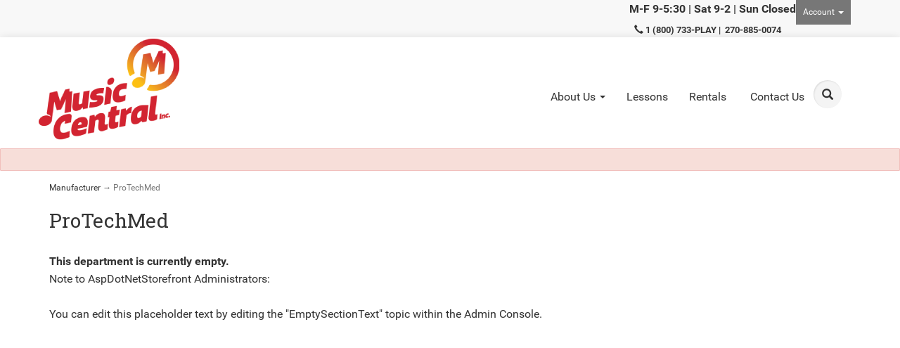

--- FILE ---
content_type: text/html; charset=utf-8
request_url: https://shopmusiccentral.com/s-498-protechmed.aspx
body_size: 5379
content:
<!DOCTYPE html>
<html lang="en" xmlns="http://www.w3.org/1999/xhtml">
<head>
	<meta http-equiv="Content-Type" content="text/html; charset=utf-8">


<title>Music Central - ProTechMed</title>
<meta name="description" content="ProTechMed" />
<meta name="keywords" content="ProTechMed" />




<meta http-equiv="X-UA-Compatible" content="IE=edge">
<meta name="viewport" content="width=device-width, initial-scale=1.0">
<link href="//fonts.googleapis.com/css?family=Roboto+Slab:400,300,100,700|Roboto:400,300italic,300,400italic,700,700italic,900,900italic" rel="stylesheet" type="text/css">

<!--Xmlpackage 'script.head' -->
<script src="https://www.google.com/recaptcha/api.js" async="" defer></script><script>
						(function(i,s,o,g,r,a,m){i['GoogleAnalyticsObject']=r;i[r]=i[r]||function(){
						(i[r].q=i[r].q||[]).push(arguments)},i[r].l=1*new Date();a=s.createElement(o),
						m=s.getElementsByTagName(o)[0];a.async=1;a.src=g;m.parentNode.insertBefore(a,m)
						})(window,document,'script','https://www.google-analytics.com/analytics.js','ga');

						ga('create', 'UA-176178509-1', 'auto');
						

						ga('send', 'pageview');
					</script>
<!--End of xmlpackage 'script.head' -->



<script src="/scripts/_skin_bundle_b54953e000cbf9949fb6c3a055b62bd9?v=TWgeWJs2UzxKUXom2GkK-u-MmvuDMw75-4JfzjBTC8I1"></script>




<link href="/skins/skin_1/css/_skin_bundle?v=2LXkXYAlm3dCaXxfBqbRTB_0Ph813JJV5bN-8IeXfcs1" rel="stylesheet"/>




<style>
    
    
    
</style>

<script type="text/javascript">

    </script>


	

<link rel="icon" sizes="any" href="/images/favicon/favicon.ico">

	
		
</head>

<body>
	
				<!--
					PAGE INVOCATION: /s-498-protechmed.aspx
					PAGE REFERRER: https://www.shopmusiccentral.com/sitemap.aspx
					STORE LOCALE: en-US
					STORE CURRENCY: USD
					CUSTOMER ID: 1682309
					AFFILIATE ID: 0
					CUSTOMER LOCALE: en-US
					CURRENCY SETTING: USD
					CACHE MENUS: True
				-->




<!--Xmlpackage 'script.bodyopen' -->

<!--End of xmlpackage 'script.bodyopen' -->
	

	<div class="top-header-bar">
		<div class="container">
			<div class="pull-right account-nav-wrapper">
				<ul class="nav top-account-nav">
					<li class="dropdown">
						<a href="#" class="dropdown-toggle" data-toggle="dropdown">
							Account
							<span class="caret"></span>
						</a>
						<ul class="dropdown-menu dropdown-menu-right">
							<li>
								<a href="/account.aspx">
									My Account
								</a>
							</li>
							<li>
								<a href="aepostpayment.aspx">
								Make a Payment
								</a>
							</li>
							<li>
								<a href="aegethistorylist.aspx">
								Account History
								</a>
							</li>
							<li>
								<a href="aemanagecc">
								Update Credit Card
								</a>
							</li>
							<li>
								<a href="/account.aspx#OrderHistory">
									My Orders
								</a>
							</li>
								<li>
									<a href="#miniwish-modal" data-toggle="modal">
										My Wishlist
									</a>
								</li>
							<li class="divider"></li>
							<li>
									<a href="/signin.aspx?returnurl=%2Fs-498-protechmed.aspx" class="user-link log-in-link">
		<span aria-hidden="true">
			<i class="fa fa-sign-in"></i>
		</span>
		Login
	</a>

							</li>
						</ul>
					</li>
				</ul>
			</div>
			<div class="pull-right cart-header">
				<ul class="user-links">

		<li>
				<a id="js-show-cart" href="#" data-toggle="modal" data-target="#minicart-modal" class="user-link" aria-disabled="true" tabindex="-1">
		<span aria-hidden="true">
			<i class="fa fa-shopping-cart"></i>
		</span>
		View Cart (<span class="minicart-count js-minicart-count">0</span>)
	</a>



		</li>
			<li class="hidden-xs">
				<a id="js-show-wish" href="#" data-toggle="modal" data-target="#miniwish-modal" class="user-link" aria-disabled="true" tabindex="-1">
		<span aria-hidden="true">
			<i class="fa fa-star"></i>
		</span>
		View Wishlist (<span class="minicart-count js-miniwish-count">0</span>)
	</a>


		</li>
			<li>
			<a id="js-header-checkout-link"
			   href="/shoppingcart.aspx?returnurl=%2Fs-498-protechmed.aspx"
			   class="user-link checkout-link">
				<span aria-hidden="true">
					<i class="fa fa-check-square-o"></i>
				</span>
				Checkout
			</a>
		</li>

</ul>

			</div>
			<div class="pull-right">
			<div style="text-align: center;">
<strong><span></span> M-F 9-5:30  |  Sat 9-2  |  Sun Closed</strong>
<div class="header-phone-number" style="text-align: center;">
<strong><span class="glyphicon glyphicon-earphone"></span> 1 (800) 733-PLAY  |&nbsp; 270-885-0074</strong></div>
</div>
			</div>
		</div>
	</div>
	<div class="header-top-nav-wrapper">
		<div class="header-wrapper">
			<div class="container">
				<div class="row">
					<div class="col-xs-12 col-sm-12 col-md-4 logo-wrap">
							<a class="logo" href="/default.aspx" id="logo" title="shopmusiccentral.com"><img alt="" class="img-responsive store-logo" src="https://shopmusiccentral.com/Images/PNG%20Full%20Logo%20(5).png" /> </a>
					</div>
				<div class="col-xs-12 col-sm-12 col-md-8">
				<div class="top-navigation-wrapper">
					<div class="row">
						<div id="nav" class="col-xs-12">
							<div class="navbar navbar-default topnav nav" role="navigation" aria-label="navigation">
								<div class="navbar-header">
									<button type="button" class="navbar-toggle" data-toggle="collapse" data-target="#top-nav-collapse">
										<span class="sr-only">Toggle navigation</span>
										<span class="icon-bar"></span>
										<span class="icon-bar"></span>
										<span class="icon-bar"></span>
									</button>
									<a class="navbar-brand visible-xs menu-label" data-toggle="collapse" data-target="#top-nav-collapse" href="#">
										Menu
									</a>
								</div>
								<div class="navbar-collapse collapse" id="top-nav-collapse">
									<ul class="nav navbar-nav">
    <li class="dropdown"><a aria-expanded="false" class="dropdown-toggle" data-toggle="dropdown" href="#">About Us <span class="caret"></span> </a>
    <ul class="dropdown-menu">
        <li><a href="/t-about.aspx">About Us</a></li>
        <li><a href="t-layaway.aspx">Layaway</a></li>
        <li><a href="t-mcstaff.aspx">Staff</a></li>
        <li><a href="t-HoursLocation.aspx">Hours and Location</a></li>
        <li><a href="/t-faq.aspx">FAQ's</a></li>
    </ul>
    <ul class="dropdown-menu">
    </ul>
    </li>
    <li><a class="ContentVersioning" href="t-aelessons.aspx">Lessons </a></li>
    <li><a class="ContentVersioning" href="t-aemusiccentralrent.aspx">Rentals </a></li>
    <li class="dropdown">&nbsp;
    <ul class="dropdown-menu category-menu">
        <li><div class="ymm-content">
  <div class="row">
    <ul class="col-xs-12 menu-list"></ul>
    <div class="clearfix"></div>
  </div>
</div></li>
    </ul>
    </li>
    <li><a href="/t-contact.aspx">Contact Us</a></li>
</ul>
								</div>
								<div class="nav navbar-nav navbar-right navbar-form search-wrap">
										<div class="search-toggle">
											<span class="glyphicon glyphicon-search"></span>
											<div class="slidey-search">
												<form action="/search.aspx" method="get">    <div class="search-form-group">
        <input name="searchterm" class="form-control input-sm search-box" placeholder="Search" type="text">
        <input value="Go" class="btn btn-primary btn-sm search-go" type="submit">
        <div class="clearfix"></div>
    </div>
</form>
											</div>
										</div>
									</div>
								<!--/.nav-collapse -->
							</div>
						</div>
					</div>
				</div>
			</div>
		</div>
	</div>
	</div>
	</div>
	<div class="alert alert-info">
		
	</div>
	
	<div class="main-content-wrapper">
		<div class="main-background">
			<div class="container">
					<div role="region" aria-label="breadcrumbs" class="breadcrumb">

		<span class="SectionTitleText"><a class="SectionTitleText" href="/s-1-manufacturer.aspx">Manufacturer</a> &rarr; ProTechMed</span>
	</div>

				<div class="notices">
					
				</div>
				<div id="browser-detection-notice" class="bg-warning hidden"></div>				
				<!-- CONTENTS START -->
				



<!--Xmlpackage 'entity.grid.xml.config' -->
<div class="page-wrap entity-page">
  <h1 class="entity-page-header">ProTechMed</h1>
  <div class="page-row entity-description-wrap"></div><b>This department is currently empty.</b><br/>Note to <a href="http://www.aspdotnetstorefront.com/">AspDotNetStorefront</a> Administrators:<br/><br/>You can edit this placeholder text by editing the "EmptySectionText" topic within the Admin Console.</div>
<!--End of xmlpackage 'entity.grid.xml.config' -->

				<!-- CONTENTS END -->
			</div>
		</div>
	</div>

	<div class="footer-wrapper">
		<div class="container">
			<div class="row footer-row">
				<div class="footer-menu-wrap">
<ul class="col-sm-12 col-md-3 firstMenu">
	<li class="footerHeading">Customer Service</li>
	<li><a href="/t-contact.aspx" rel="nofollow">Contact Us</a></li>
	<li><a href="/account.aspx#OrderHistory" rel="nofollow">Order Tracking</a></li>
	<li><a data-toggle="modal" href="#miniwish-modal" rel="nofollow">Wishlist</a></li>
	<li><a href="/account.aspx" rel="nofollow">Your Account</a></li>
</ul>

<ul class="col-sm-12 col-md-3">
	<li class="footerHeading">Store Policies &amp; Info</li>
	<li><a href="/t-shipping.aspx" rel="nofollow">Shipping</a></li>
	<li><a href="/t-returns.aspx" rel="nofollow">Returns</a></li>
	<li><a href="/t-faq.aspx" rel="nofollow">FAQs</a></li>
	<li><a href="/t-privacy.aspx" rel="nofollow">Privacy Policy</a></li>
	<li>&nbsp;</li>
</ul>

<ul class="col-sm-12 col-md-3">
	<li class="footerHeading">Helpful Links</li>
	<li><a href="/t-about.aspx">About Us</a></li>
	<li><a href="/sitemap.aspx">Site Map</a></li>
</ul>

<ul class="col-sm-12 col-md-3">
	<li class="footerHeading">Follow Us</li>
	<li class="social-links">
	<div class="footer-social-icons">
	<div class="social-icons">
<a target="_blank" href="//www.facebook.com/MusicCentralHopkinsville"><em class="icons fa fa-facebook"></em></a>
<a target="_blank" href="//www.instagram.com/musiccentralhopkinsville"><em class="icons fa fa-instagram"></em></a>
<a target="_blank" href="//www.youtube.com/channel/UC6R76ddzzM-EpLgGV-anp_w"><em class="icons fa fa-youtube"></em></a>
</div>
	</div>
	</li>
	<li class="footerHeading">Payment Methods</li>
	<li><div class="payment-methods-wrap">
  <div class="cards-accepted"><span id="payment-method-imagespp" class="cardname paypal"></span><span id="payment-method-images3" class="&#xA;									cardname amex"></span><span id="payment-method-images4" class="&#xA;									cardname discover"></span><span id="payment-method-images2" class="&#xA;									cardname mastercard"></span><span id="payment-method-images1" class="&#xA;									cardname visa"></span></div>
</div></li>
	<li>
	<!--(Security seals go here)-->
	</li>
</ul>

<div class="clearfix">&nbsp;</div>
</div>

				<div class="clearfix"></div>
			</div>

			<div class="copyright">
				
	&copy; 2026. All Rights Reserved. Powered by <a href="http://www.aspdotnetstorefront.com" target="_blank">AspDotNetStorefront</a>
	
			</div>

		</div>
	</div>

	<!-- Minicart modal -->
	<div class="minicart-wrap">
	<div id="minicart-modal" class="modal minicart-modal" data-keyboard="true" tabindex="-1">
		<div class="modal-dialog" role="region" aria-label="modal dialog">
			<div class="modal-content">
				<div class="modal-header">
						<a href="#" class="switch-mini-link js-switch-to-miniwish off">
							<span aria-hidden="true">
								<i class="fa fa-angle-left"></i>
							</span>
							View wishlist
						</a>
					<button type="button" class="close" data-dismiss="modal" aria-label="Close">
						<span aria-hidden="true">
							<i class="fa fa-times-circle-o"></i>
						</span>
					</button>
					<h2 class="minicart-title modal-title">
						Shopping Cart:
						<span class="minicart-title-count js-cart-title-count">0</span>
						<span class="minicart-items-label js-cart-count-label">
Items						</span>
					</h2>
				</div>
				<div class="modal-body">
					<div class="minicart-content-wrap">
						<div class="minicart-message-area js-minicart-message-area">
							
						</div>
						<div class="minicart-contents js-minicart-contents">
								<div class="empty-mini-cart-text">
		Your shopping cart is currently empty.
	</div>

						</div>
					</div>
				</div>
				<div class="modal-footer minicart-footer">
					<div class="row">
						<div class="col-sm-6 text-left-sm">
							<div class="minicart-discount off">
								Discounts:
								<span class="minicart-discount js-minicart-discount"></span>
							</div>
							<div class="minicart-total-area">
								<div class="minicart-total-wrap">
									Total:
									<span class="minicart-total js-minicart-total">$0.00</span>
								</div>
							</div>
						</div>

						<div class="col-sm-6">
							<div class="mini-cart-button-wrapper ">
								<button type="button" id="minicart-close-button" class="btn btn-default close-minicart-button">Close</button>
								<button type="button" id="minicart-checkout-button" class="btn btn-primary minicart-checkout-button" data-return-url="/s-498-protechmed.aspx">Checkout</button>
							</div>
						</div>
					</div>
				</div>
			</div>
		</div>
	</div>
</div>

	<!-- Miniwish modal -->
	<div class="minicart-wrap">
	<div id="miniwish-modal" class="modal minicart-modal" data-keyboard="true" tabindex="-1">
		<div class="modal-dialog" role="region" aria-label="modal dialog">
			<div class="modal-content">
				<div class="modal-header">
						<a href="#" class="switch-mini-link js-switch-to-minicart off">
							<span aria-hidden="true">
								<i class="fa fa-angle-left"></i>
							</span>
							View cart
						</a>
					<button type="button" class="close" data-dismiss="modal" aria-label="Close">
						<span aria-hidden="true">
							<i class="fa fa-times-circle-o"></i>
						</span>
					</button>
					<h2 class="minicart-title modal-title">
						Your Wishlist:
						<span class="minicart-title-count js-wish-title-count">0</span>
						<span class="minicart-items-label js-wish-count-label">
Items						</span>
					</h2>
				</div>
				<div class="modal-body">
					<div class="minicart-content-wrap">
						<div class="minicart-message-area js-miniwish-message-area">
							
						</div>
						<div class="minicart-contents js-miniwish-contents">
								<div class="empty-mini-cart-text">
		Your wish list is currently empty.
	</div>

						</div>
					</div>
				</div>
				<div class="modal-footer minicart-footer">
					<div class="row">
						<div class="col-sm-6 text-left-sm">
							<div class="minicart-total-area">
								<div class="minicart-total-wrap">
									Total:
									<span class="minicart-total js-miniwish-total">$0.00</span>
								</div>
							</div>
						</div>
						<div class="col-sm-6">
							<button type="button" id="miniwish-close-button" class="btn btn-default close-miniwish-button">Close</button>
							<button type="submit"
								data-url="/minicart/movealltocart"
								id="miniwish-move-all-to-cart"
								class="btn btn-primary minicart-checkout-button js-wishlist-button off">
								Move all to Cart
							</button>
						</div>
					</div>
				</div>
			</div>
		</div>
	</div>
</div>

	<!-- Minicart and miniwish resources (javascript and overlay html) -->
		<div class="minicart-loading-overlay js-minicart-loading-overlay off">
		<div class="minicart-overlay"></div>
		<div class="minicart-loading">
			<div class="minicart-loading-message js-minicart-loading-message">Loading...</div>
			<div class="loading-animation loading-style-dark"></div>
		</div>
	</div>

<script src="/scripts/_skin_bundle_2a59354f3da09b60835d68828d972922?v=kdf-7QzJ_71lvhQgUumLmvqe9ch32Wnp3Kyzz7tJ5GI1"></script>
<script type="text/javascript">
		adnsf$.minicart.initialize(
		{
			minicart_DeleteWaitMessage: "Deleting...",
			miniwish_MoveSingleMessage: "Moving item to cart.",
			miniwish_MoveAllMessage: "Moving all items to cart.",
			minicart_UpdateFailureMessage: "Sorry, there was an error updating your cart.",
			miniwish_UpdateFailureMessage: "Sorry, there was an error updating your wishlist.",
			minicart_CountLabel: "Items",
			minicart_CountLabelSingular: "Item",
			checkoutUrl: "/shoppingcart.aspx",
			loginUrl: "/signin.aspx"
		});
		adnsf$.minicart.cartEnabled = true;
		adnsf$.minicart.wishEnabled = true;
		adnsf$.minicart.onCheckoutPage = false;
	</script>

	<div class="live-chat-wrapper">
		<div class="live-chat">
			
	<div class="live-chat-wrapper">
		<div class="live-chat">
		</div>
	</div>
	
		</div>
	</div>
	

<script src="https://cdnjs.cloudflare.com/ajax/libs/picturefill/3.0.2/picturefill.min.js" ></script>







	
	




<script type="text/javascript">
		window.postalCodeRegexConfiguration = {
			postalCodeRegexMapUrl: "/country/postalcoderegexmap",
		};
	</script>



<script src="/scripts/_skin_bundle_808f5e8d833ee499b0bc53627202ca8d?v=s_s_tB3UcvQ49PW6XeJkwdDsp4YU90ADxOTTD5qLBL81"></script>


<script type="text/javascript">
		adnsf$.initializeAddToCartForms(
		{
			ajaxAddToCartUrl: "/minicart/ajaxaddtocart",
			ajaxAddKitToCartUrl: "/minicart/ajaxaddkittocart",
			addToCartMessage: "Adding to cart",
			addToWishMessage: "Adding to wishlist",
			invalidQuatityMessage: "Please enter a valid quantity",
			addToCartFailureMessage: "Your item was not added to the cart because of an error",
			addToWishFailureMessage: "Your item was not added to the wishlist because of an error",
			checkoutUrl: "/shoppingcart.aspx",
			loginUrl: "/signin.aspx"
		});

		adnsf$.validator.unobtrusive.adapters.addSingleVal('min', 'val');

		vortx.browser.detect();
		if (vortx.browser.isIE) {
			vortx.browser.warnOfDeprecation(
				'browser-detection-notice',
				'It appears that your web browser is a bit old. For a more safe and modern experience, please change or upgrade your web browser.'
			);
		}
	</script>


	<script type="text/javascript">
		$('.glyphicon-search').click(function() {
			$('.slidey-search').toggleClass('search-full');
			$('.search-toggle').toggleClass('blowout');
		});
	</script>


<script src="https://cdnjs.cloudflare.com/ajax/libs/picturefill/3.0.2/picturefill.min.js" ></script>











<!--Xmlpackage 'script.bodyclose' -->

<!--End of xmlpackage 'script.bodyclose' -->



	<!--Xmlpackage 'promo-window' -->
<script>
						(function(options) {
							$(function(){
								if (Cookies.get('promoWindow') == 'visited') {
									return false;
								} 
								else {
									setTimeout(function () {
										$('#promoWindow').fadeIn("fast");
									}, options.windowDelay);
									$(".promoClose").on("click", function(){
										$("#promoWindow").remove();
									});
									Cookies.set('promoWindow', 'visited', { expires: options.cookieExpires });
								}
							});
						})
						({
						windowDelay: 5000,
						cookieExpires: 7
						});
					</script>

<!--End of xmlpackage 'promo-window' -->
<script type="text/javascript" src="/_Incapsula_Resource?SWJIYLWA=719d34d31c8e3a6e6fffd425f7e032f3&ns=2&cb=1484897827" async></script></body>
</html>
